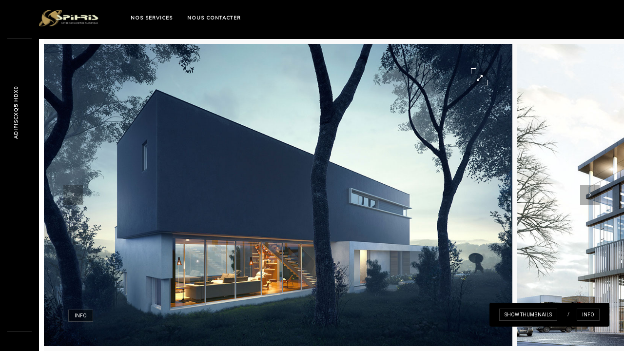

--- FILE ---
content_type: text/html; charset=UTF-8
request_url: https://spihris.com/portfolio/portfolio-item-4/
body_size: 6860
content:
<!DOCTYPE html>
<html lang="en-US">
    <head>
    
        <!-- Meta Data -->
        <meta charset="UTF-8"/>
        <link rel="profile" href="http://gmpg.org/xfn/11" />
        <link rel="pingback" href="https://spihris.com/xmlrpc.php" />
        <meta name="viewport" content="width=device-width, initial-scale=1.0, minimum-scale=1.0, maximum-scale=1.0, user-scalable=no">
        
                <!-- Favicon -->        
        <link rel="shortcut icon" href="http://spihris.com/wp-content/uploads/2022/01/SPIHRIS-Logo-Clair.png" type="image/x-icon"/>
                
        <title>Adipiscing elit &#8211; Spihris</title>
<meta name='robots' content='max-image-preview:large' />
<link rel='dns-prefetch' href='//fonts.googleapis.com' />
<link rel='dns-prefetch' href='//s.w.org' />
<link rel="alternate" type="application/rss+xml" title="Spihris &raquo; Feed" href="https://spihris.com/feed/" />
<link rel="alternate" type="application/rss+xml" title="Spihris &raquo; Comments Feed" href="https://spihris.com/comments/feed/" />
<link rel="alternate" type="application/rss+xml" title="Spihris &raquo; Adipiscing elit Comments Feed" href="https://spihris.com/portfolio/portfolio-item-4/feed/" />
		<script type="text/javascript">
			window._wpemojiSettings = {"baseUrl":"https:\/\/s.w.org\/images\/core\/emoji\/13.1.0\/72x72\/","ext":".png","svgUrl":"https:\/\/s.w.org\/images\/core\/emoji\/13.1.0\/svg\/","svgExt":".svg","source":{"concatemoji":"https:\/\/spihris.com\/wp-includes\/js\/wp-emoji-release.min.js?ver=5.8.12"}};
			!function(e,a,t){var n,r,o,i=a.createElement("canvas"),p=i.getContext&&i.getContext("2d");function s(e,t){var a=String.fromCharCode;p.clearRect(0,0,i.width,i.height),p.fillText(a.apply(this,e),0,0);e=i.toDataURL();return p.clearRect(0,0,i.width,i.height),p.fillText(a.apply(this,t),0,0),e===i.toDataURL()}function c(e){var t=a.createElement("script");t.src=e,t.defer=t.type="text/javascript",a.getElementsByTagName("head")[0].appendChild(t)}for(o=Array("flag","emoji"),t.supports={everything:!0,everythingExceptFlag:!0},r=0;r<o.length;r++)t.supports[o[r]]=function(e){if(!p||!p.fillText)return!1;switch(p.textBaseline="top",p.font="600 32px Arial",e){case"flag":return s([127987,65039,8205,9895,65039],[127987,65039,8203,9895,65039])?!1:!s([55356,56826,55356,56819],[55356,56826,8203,55356,56819])&&!s([55356,57332,56128,56423,56128,56418,56128,56421,56128,56430,56128,56423,56128,56447],[55356,57332,8203,56128,56423,8203,56128,56418,8203,56128,56421,8203,56128,56430,8203,56128,56423,8203,56128,56447]);case"emoji":return!s([10084,65039,8205,55357,56613],[10084,65039,8203,55357,56613])}return!1}(o[r]),t.supports.everything=t.supports.everything&&t.supports[o[r]],"flag"!==o[r]&&(t.supports.everythingExceptFlag=t.supports.everythingExceptFlag&&t.supports[o[r]]);t.supports.everythingExceptFlag=t.supports.everythingExceptFlag&&!t.supports.flag,t.DOMReady=!1,t.readyCallback=function(){t.DOMReady=!0},t.supports.everything||(n=function(){t.readyCallback()},a.addEventListener?(a.addEventListener("DOMContentLoaded",n,!1),e.addEventListener("load",n,!1)):(e.attachEvent("onload",n),a.attachEvent("onreadystatechange",function(){"complete"===a.readyState&&t.readyCallback()})),(n=t.source||{}).concatemoji?c(n.concatemoji):n.wpemoji&&n.twemoji&&(c(n.twemoji),c(n.wpemoji)))}(window,document,window._wpemojiSettings);
		</script>
		<style type="text/css">
img.wp-smiley,
img.emoji {
	display: inline !important;
	border: none !important;
	box-shadow: none !important;
	height: 1em !important;
	width: 1em !important;
	margin: 0 .07em !important;
	vertical-align: -0.1em !important;
	background: none !important;
	padding: 0 !important;
}
</style>
	<link rel='stylesheet' id='wp-block-library-css'  href='https://spihris.com/wp-includes/css/dist/block-library/style.min.css?ver=5.8.12' type='text/css' media='all' />
<link rel='stylesheet' id='extendify-sdk-utility-classes-css'  href='https://spihris.com/wp-content/plugins/redux-framework/redux-core/extendify-sdk/public/build/extendify-utilities.css?ver=13.4' type='text/css' media='all' />
<link rel='stylesheet' id='contact-form-7-css'  href='https://spihris.com/wp-content/plugins/contact-form-7/includes/css/styles.css?ver=5.5.3' type='text/css' media='all' />
<link rel='stylesheet' id='monolit-css-plugins-css'  href='https://spihris.com/wp-content/themes/monolit/assets/css/plugins.css' type='text/css' media='all' />
<link rel='stylesheet' id='monolit-fonts-css'  href='https://fonts.googleapis.com/css?family=Roboto%3A400%2C300%2C200%2C100%2C400italic%2C700%2C900%7CMuli&#038;subset=latin%2Cvietnamese%2Clatin-ext%2Ccyrillic%2Ccyrillic-ext%2Cgreek-ext%2Cgreek' type='text/css' media='all' />
<link rel='stylesheet' id='monolit-style-css'  href='https://spihris.com/wp-content/themes/monolit/style.css' type='text/css' media='all' />
<link rel='stylesheet' id='monolit-custom-style-css'  href='https://spihris.com/wp-content/themes/monolit/assets/css/custom.css' type='text/css' media='all' />
<link rel='stylesheet' id='js_composer_front-css'  href='https://spihris.com/wp-content/plugins/js_composer/assets/css/js_composer.min.css?ver=6.7.0' type='text/css' media='all' />
<script type='text/javascript' src='https://spihris.com/wp-includes/js/jquery/jquery.min.js?ver=3.6.0' id='jquery-core-js'></script>
<script type='text/javascript' src='https://spihris.com/wp-includes/js/jquery/jquery-migrate.min.js?ver=3.3.2' id='jquery-migrate-js'></script>
<link rel="https://api.w.org/" href="https://spihris.com/wp-json/" /><link rel="EditURI" type="application/rsd+xml" title="RSD" href="https://spihris.com/xmlrpc.php?rsd" />
<link rel="wlwmanifest" type="application/wlwmanifest+xml" href="https://spihris.com/wp-includes/wlwmanifest.xml" /> 
<meta name="generator" content="WordPress 5.8.12" />
<link rel="canonical" href="https://spihris.com/portfolio/portfolio-item-4/" />
<link rel='shortlink' href='https://spihris.com/?p=55' />
<link rel="alternate" type="application/json+oembed" href="https://spihris.com/wp-json/oembed/1.0/embed?url=https%3A%2F%2Fspihris.com%2Fportfolio%2Fportfolio-item-4%2F" />
<link rel="alternate" type="text/xml+oembed" href="https://spihris.com/wp-json/oembed/1.0/embed?url=https%3A%2F%2Fspihris.com%2Fportfolio%2Fportfolio-item-4%2F&#038;format=xml" />
<meta name="framework" content="Redux 4.3.5" /><style type="text/css">.recentcomments a{display:inline !important;padding:0 !important;margin:0 !important;}</style><meta name="generator" content="Powered by WPBakery Page Builder - drag and drop page builder for WordPress."/>
<style id="monolit_options-dynamic-css" title="dynamic-css" class="redux-options-output">body{font-display:swap;}a{font-display:swap;}a:hover{font-display:swap;}p{font-display:swap;}h1, h2, h3, h4, h5, h6{font-display:swap;}nav li a,.hero-wrap-item h2,.serv-details h3,.ser-list li,.inline-filter .gallery-filters a,.inline-filter .count-folio div,.filter-button,.round-counter div,.hid-sidebar h4 ,.pd-holder h5,.team-info h4,.footer-title h2,#submit , .form-submit button,.member-content-nav li a,.main-breadcrumb li > strong,.creat-list li a  , .text-link,.cat-item a,.lg-sub-html,.show-share span,.share-icon:before{font-display:swap;}blockquote p{font-display:swap;}nav li a{font-display:swap;}nav li a:hover{font-display:swap;}.footer-title h2,.footer-title h2 a,.footer-title h2 a:hover{font-display:swap;}.hero-wrap-item h2{font-display:swap;}.hero-wrap-item h3, .hero-wrap-item h3 a{font-display:swap;}.section-title{font-display:swap;}</style><noscript><style> .wpb_animate_when_almost_visible { opacity: 1; }</style></noscript>        
    </head>
    <body class="portfolio-template-default single single-portfolio postid-55 wp-custom-logo monolit-has-addons monolit-singular monolit-no-head-sec shop-list-three-cols shop-list-tablet-three-cols wpb-js-composer js-comp-ver-6.7.0 vc_responsive">
            <div class="hor-nav-layout hor-content no-dis"></div>
                    <!-- loader -->
        <div id="monolit-loader" class="loader">
            <div id="movingBallG">
                <div class="movingBallLineG"></div>
                <div id="movingBallG_1" class="movingBallG"></div>
            </div>
        </div>
        <!-- loader end -->
        <!--================= main start ================-->
        <div id="main-theme">
                    <!--=============== header ===============-->   
            <header class="monolit-header">
                <!-- header-inner  -->
                <div class="header-inner">
                    <!-- header logo -->
                    <div class="logo-holder"
                                         style="width:123px;" 
                    >
                        <a href="https://spihris.com/">
                                                        <img src="http://spihris.com/wp-content/uploads/2021/12/Logo-3d-Or-1-1.png"  width="123" height="50" class="monolit-logo" alt="Spihris" />
                                                                                                            </a>
                    </div>
                    <!-- header logo end -->
                    <!-- mobile nav button -->
                    <div class="nav-button-holder">
                        <div class="nav-button vis-m"><span></span><span></span><span></span></div>
                    </div>
                    <!-- mobile nav button end -->
                    <!-- navigation  -->
                    <div class="nav-holder">
                                            <nav
                                                >
                            <ul id="menu-one-page-navigation-menus" class="monolit_main-nav"><li id="menu-item-494" class="menu-item menu-item-type-custom menu-item-object-custom menu-item-494"><a title="Featured works" href="https://spihris.com/services/">Nos services</a></li>
<li id="menu-item-498" class="menu-item menu-item-type-custom menu-item-object-custom menu-item-498"><a href="https://spihris.com/contact/">Nous contacter</a></li>
</ul>                        </nav>
                                        </div>
                    <!-- navigation  end -->
                </div>
                <!-- header-inner  end -->
                <!-- share button  -->
                                <!-- share  end-->
            </header>
            <!--=============== header end ===============-->  

            <!--=============== wrapper ===============-->  
            <div id="wrapper">
                <!-- content-holder  -->
                <div class="content-holder content-holder-main">
                    
                    <div class="dynamic-title"><h1>Adipiscing <strong>elit</strong></h1></div>

                                        



    <div  class='monolit_sec monolit_folio_style4_wrap content full-height no-bg-con'>
    <div class="fix-con-panel">
        <span class="show-thumbs hid-con-panel vis-t" data-textshow="Show thumbnails" data-texthide="Hide thumbnails"></span>        <a href="#" class="  show-hid-sidebar"> info</a>    </div>
    <div class="resize-carousel-holder lightgallery fhgal ogm smp hid-gal">
        <div class="gallery_horizontal  owl-carousel owl-theme refrestonresizeowl"  data-options='{"autoplay":false,"items":1,"loop":true,"center":false,"autoWidth":true,"smartSpeed":1300,"thumbs":true}'>
                    <div class="horizontal_item">
                <img width="1240" height="800" src="https://spihris.com/wp-content/uploads/2016/02/13.jpg" class="attachment-monolithoz-thumb size-monolithoz-thumb" alt="Image Title" loading="lazy" srcset="https://spihris.com/wp-content/uploads/2016/02/13.jpg 1240w, https://spihris.com/wp-content/uploads/2016/02/13-300x194.jpg 300w, https://spihris.com/wp-content/uploads/2016/02/13-1024x661.jpg 1024w, https://spihris.com/wp-content/uploads/2016/02/13-768x495.jpg 768w" sizes="(max-width: 1240px) 100vw, 1240px" />                            <a data-src="https://spihris.com/wp-content/uploads/2016/02/13.jpg" class="popup-image slider-zoom"><i class="fa fa-expand"></i></a>
                                        <div class="show-info">
                    <span>Info</span>
                    <div class="tooltip-info">
                        <h5>Image Title</h5>
                        <p>Adipisicing elit, sed do.</p>
                    </div>
                </div>
                        </div>
            <!-- gallery item end-->
                    <div class="horizontal_item">
                <img width="1240" height="800" src="https://spihris.com/wp-content/uploads/2016/02/3-2.jpg" class="attachment-monolithoz-thumb size-monolithoz-thumb" alt="Image Title" loading="lazy" srcset="https://spihris.com/wp-content/uploads/2016/02/3-2.jpg 1240w, https://spihris.com/wp-content/uploads/2016/02/3-2-300x194.jpg 300w, https://spihris.com/wp-content/uploads/2016/02/3-2-1024x661.jpg 1024w, https://spihris.com/wp-content/uploads/2016/02/3-2-768x495.jpg 768w" sizes="(max-width: 1240px) 100vw, 1240px" />                            <a data-src="https://spihris.com/wp-content/uploads/2016/02/3-2.jpg" class="popup-image slider-zoom"><i class="fa fa-expand"></i></a>
                                        <div class="show-info">
                    <span>Info</span>
                    <div class="tooltip-info">
                        <h5>Image Title</h5>
                        <p>A gray cat slinks past a wooden house.</p>
                    </div>
                </div>
                        </div>
            <!-- gallery item end-->
                    <div class="horizontal_item">
                <img width="1240" height="800" src="https://spihris.com/wp-content/uploads/2016/02/4-2.jpg" class="attachment-monolithoz-thumb size-monolithoz-thumb" alt="Image Title" loading="lazy" srcset="https://spihris.com/wp-content/uploads/2016/02/4-2.jpg 1240w, https://spihris.com/wp-content/uploads/2016/02/4-2-300x194.jpg 300w, https://spihris.com/wp-content/uploads/2016/02/4-2-1024x661.jpg 1024w, https://spihris.com/wp-content/uploads/2016/02/4-2-768x495.jpg 768w" sizes="(max-width: 1240px) 100vw, 1240px" />                            <a data-src="https://spihris.com/wp-content/uploads/2016/02/4-2.jpg" class="popup-image slider-zoom"><i class="fa fa-expand"></i></a>
                                        <div class="show-info">
                    <span>Info</span>
                    <div class="tooltip-info">
                        <h5>Image Title</h5>
                        <p>Adipisicing elit, sed do.</p>
                    </div>
                </div>
                        </div>
            <!-- gallery item end-->
                    <div class="horizontal_item">
                <img width="1240" height="800" src="https://spihris.com/wp-content/uploads/2016/02/5-1.jpg" class="attachment-monolithoz-thumb size-monolithoz-thumb" alt="Image Title" loading="lazy" srcset="https://spihris.com/wp-content/uploads/2016/02/5-1.jpg 1240w, https://spihris.com/wp-content/uploads/2016/02/5-1-300x194.jpg 300w, https://spihris.com/wp-content/uploads/2016/02/5-1-1024x661.jpg 1024w, https://spihris.com/wp-content/uploads/2016/02/5-1-768x495.jpg 768w" sizes="(max-width: 1240px) 100vw, 1240px" />                            <a data-src="https://spihris.com/wp-content/uploads/2016/02/5-1.jpg" class="popup-image slider-zoom"><i class="fa fa-expand"></i></a>
                                        <div class="show-info">
                    <span>Info</span>
                    <div class="tooltip-info">
                        <h5>Image Title</h5>
                        <p>A gray cat slinks past a wooden house.</p>
                    </div>
                </div>
                        </div>
            <!-- gallery item end-->
                    <div class="horizontal_item">
                <img width="1200" height="1555" src="https://spihris.com/wp-content/uploads/2016/02/15.jpg" class="attachment-monolithoz-thumb size-monolithoz-thumb" alt="Image Title" loading="lazy" srcset="https://spihris.com/wp-content/uploads/2016/02/15.jpg 1200w, https://spihris.com/wp-content/uploads/2016/02/15-232x300.jpg 232w, https://spihris.com/wp-content/uploads/2016/02/15-790x1024.jpg 790w, https://spihris.com/wp-content/uploads/2016/02/15-768x995.jpg 768w, https://spihris.com/wp-content/uploads/2016/02/15-1185x1536.jpg 1185w" sizes="(max-width: 1200px) 100vw, 1200px" />                            <a data-src="https://spihris.com/wp-content/uploads/2016/02/15.jpg" class="popup-image slider-zoom"><i class="fa fa-expand"></i></a>
                                        <div class="show-info">
                    <span>Info</span>
                    <div class="tooltip-info">
                        <h5>Image Title</h5>
                        <p>Nulla fringilla purus at leo dignissim congue</p>
                    </div>
                </div>
                        </div>
            <!-- gallery item end-->
                    <div class="horizontal_item">
                <img width="1200" height="1255" src="https://spihris.com/wp-content/uploads/2016/02/20.jpg" class="attachment-monolithoz-thumb size-monolithoz-thumb" alt="Image Title" loading="lazy" srcset="https://spihris.com/wp-content/uploads/2016/02/20.jpg 1200w, https://spihris.com/wp-content/uploads/2016/02/20-287x300.jpg 287w, https://spihris.com/wp-content/uploads/2016/02/20-979x1024.jpg 979w, https://spihris.com/wp-content/uploads/2016/02/20-768x803.jpg 768w" sizes="(max-width: 1200px) 100vw, 1200px" />                            <a data-src="https://spihris.com/wp-content/uploads/2016/02/20.jpg" class="popup-image slider-zoom"><i class="fa fa-expand"></i></a>
                                        <div class="show-info">
                    <span>Info</span>
                    <div class="tooltip-info">
                        <h5>Image Title</h5>
                        <p>Adipisicing elit, sed do.</p>
                    </div>
                </div>
                        </div>
            <!-- gallery item end-->
                    <div class="horizontal_item">
                <img width="1240" height="800" src="https://spihris.com/wp-content/uploads/2016/02/21.jpg" class="attachment-monolithoz-thumb size-monolithoz-thumb" alt="Image Title" loading="lazy" srcset="https://spihris.com/wp-content/uploads/2016/02/21.jpg 1240w, https://spihris.com/wp-content/uploads/2016/02/21-300x194.jpg 300w, https://spihris.com/wp-content/uploads/2016/02/21-1024x661.jpg 1024w, https://spihris.com/wp-content/uploads/2016/02/21-768x495.jpg 768w" sizes="(max-width: 1240px) 100vw, 1240px" />                            <a data-src="https://spihris.com/wp-content/uploads/2016/02/21.jpg" class="popup-image slider-zoom"><i class="fa fa-expand"></i></a>
                                        <div class="show-info">
                    <span>Info</span>
                    <div class="tooltip-info">
                        <h5>Image Title</h5>
                        <p>A gray cat slinks past a wooden house.</p>
                    </div>
                </div>
                        </div>
            <!-- gallery item end-->
                    <div class="horizontal_item">
                <img width="1200" height="1555" src="https://spihris.com/wp-content/uploads/2016/02/28.jpg" class="attachment-monolithoz-thumb size-monolithoz-thumb" alt="Image Title" loading="lazy" srcset="https://spihris.com/wp-content/uploads/2016/02/28.jpg 1200w, https://spihris.com/wp-content/uploads/2016/02/28-232x300.jpg 232w, https://spihris.com/wp-content/uploads/2016/02/28-790x1024.jpg 790w, https://spihris.com/wp-content/uploads/2016/02/28-768x995.jpg 768w, https://spihris.com/wp-content/uploads/2016/02/28-1185x1536.jpg 1185w" sizes="(max-width: 1200px) 100vw, 1200px" />                            <a data-src="https://spihris.com/wp-content/uploads/2016/02/28.jpg" class="popup-image slider-zoom"><i class="fa fa-expand"></i></a>
                                        <div class="show-info">
                    <span>Info</span>
                    <div class="tooltip-info">
                        <h5>Image Title</h5>
                        <p>Adipisicing elit, sed do.</p>
                    </div>
                </div>
                        </div>
            <!-- gallery item end-->
                    <div class="horizontal_item">
                <img width="1240" height="800" src="https://spihris.com/wp-content/uploads/2016/02/14.jpg" class="attachment-monolithoz-thumb size-monolithoz-thumb" alt="Image Title" loading="lazy" srcset="https://spihris.com/wp-content/uploads/2016/02/14.jpg 1240w, https://spihris.com/wp-content/uploads/2016/02/14-300x194.jpg 300w, https://spihris.com/wp-content/uploads/2016/02/14-1024x661.jpg 1024w, https://spihris.com/wp-content/uploads/2016/02/14-768x495.jpg 768w" sizes="(max-width: 1240px) 100vw, 1240px" />                            <a data-src="https://spihris.com/wp-content/uploads/2016/02/14.jpg" class="popup-image slider-zoom"><i class="fa fa-expand"></i></a>
                                        <div class="show-info">
                    <span>Info</span>
                    <div class="tooltip-info">
                        <h5>Image Title</h5>
                        <p>Lorem ipsum dosectetur adipisicing elit, sed do.</p>
                    </div>
                </div>
                        </div>
            <!-- gallery item end-->
                    <div class="horizontal_item">
                <img width="1240" height="800" src="https://spihris.com/wp-content/uploads/2016/02/7.jpg" class="attachment-monolithoz-thumb size-monolithoz-thumb" alt="Image Title" loading="lazy" srcset="https://spihris.com/wp-content/uploads/2016/02/7.jpg 1240w, https://spihris.com/wp-content/uploads/2016/02/7-300x194.jpg 300w, https://spihris.com/wp-content/uploads/2016/02/7-1024x661.jpg 1024w, https://spihris.com/wp-content/uploads/2016/02/7-768x495.jpg 768w" sizes="(max-width: 1240px) 100vw, 1240px" />                            <a data-src="https://spihris.com/wp-content/uploads/2016/02/7.jpg" class="popup-image slider-zoom"><i class="fa fa-expand"></i></a>
                                        <div class="show-info">
                    <span>Info</span>
                    <div class="tooltip-info">
                        <h5>Image Title</h5>
                        <p>Lorem ipsum dosectetur adipisicing elit, sed do.</p>
                    </div>
                </div>
                        </div>
            <!-- gallery item end-->
                    <div class="horizontal_item">
                <img width="1240" height="800" src="https://spihris.com/wp-content/uploads/2016/02/11.jpg" class="attachment-monolithoz-thumb size-monolithoz-thumb" alt="Image Title" loading="lazy" srcset="https://spihris.com/wp-content/uploads/2016/02/11.jpg 1240w, https://spihris.com/wp-content/uploads/2016/02/11-300x194.jpg 300w, https://spihris.com/wp-content/uploads/2016/02/11-1024x661.jpg 1024w, https://spihris.com/wp-content/uploads/2016/02/11-768x495.jpg 768w" sizes="(max-width: 1240px) 100vw, 1240px" />                            <a data-src="https://spihris.com/wp-content/uploads/2016/02/11.jpg" class="popup-image slider-zoom"><i class="fa fa-expand"></i></a>
                                        <div class="show-info">
                    <span>Info</span>
                    <div class="tooltip-info">
                        <h5>Image Title</h5>
                        <p>Nulla fringilla purus at leo dignissim congue</p>
                    </div>
                </div>
                        </div>
            <!-- gallery item end-->
                    <div class="horizontal_item">
                <img width="1240" height="800" src="https://spihris.com/wp-content/uploads/2016/02/17-1.jpg" class="attachment-monolithoz-thumb size-monolithoz-thumb" alt="Image Title" loading="lazy" srcset="https://spihris.com/wp-content/uploads/2016/02/17-1.jpg 1240w, https://spihris.com/wp-content/uploads/2016/02/17-1-300x194.jpg 300w, https://spihris.com/wp-content/uploads/2016/02/17-1-1024x661.jpg 1024w, https://spihris.com/wp-content/uploads/2016/02/17-1-768x495.jpg 768w" sizes="(max-width: 1240px) 100vw, 1240px" />                            <a data-src="https://spihris.com/wp-content/uploads/2016/02/17-1.jpg" class="popup-image slider-zoom"><i class="fa fa-expand"></i></a>
                                        <div class="show-info">
                    <span>Info</span>
                    <div class="tooltip-info">
                        <h5>Image Title</h5>
                        <p>Nulla fringilla purus at leo dignissim congue</p>
                    </div>
                </div>
                        </div>
            <!-- gallery item end-->
                                       
        </div>
        <!--  navigation -->
        <div class="customNavigation fhsln">
            <a class="prev-slide transition"><i class="fa fa-angle-left"></i></a>
            <a class="next-slide transition"><i class="fa fa-angle-right"></i></a>
        </div>
        <!--  navigation end-->
    </div>
</div>
    <!-- Hidden sidebar-->
    <div class="sb-overlay"></div>
    <div class="hid-sidebar">
        <div class="container small-container">
            <div class="sidebar-wrap">
                <div class="sb-bg"></div>
                <div class="sb-inner">
                    <div class="close-sidebar"></div>
                    <div class="row">
                        <div class="wpb_column vc_column_container vc_col-sm-12"><div class="vc_column-inner"><div class="wpb_wrapper"><h1 class="folio-title section-title">Adipiscing <strong>elit</strong></h1>

	<div class="wpb_text_column wpb_content_element " >
		<div class="wpb_wrapper">
			<div class="separator"></div><div class="clearfix"></div>
<p>Curabitur bibendum mi sed rhoncus aliquet. Nulla blandit porttitor justo, at posuere sem accumsan nec. Sed non nisi viverra, porttitor sem nec, vestibulum .</p>
<p>Sed non arcu non sem commodo ultricies. Sed non nisi viverra, porttitor sem nec, vestibulum justo tortor ornare turpis faucibus.</p>
<p>Curabitur bibendum mi sed rhoncus aliquet. Nulla blandit porttitor justo, at posuere sem accumsan nec. Sed non nisi viverra, porttitor sem nec, vestibulum .</p>
<h4>Info</h4>
<ul class="project-details">
<li>
<div class="pd-holder">
<h5>Category : <a href="#">House</a> <a href="#"> Architecture</a></h5>
</div>
</li>
<li>
<div class="pd-holder">
<h5>Date : <a href="#">23 may 2016</a></h5>
</div>
</li>
<li>
<div class="pd-holder">
<h5>Client : <a href="#">Themeforest</a></h5>
</div>
</li>
<li>
<div class="pd-holder">
<h5>Location : <a href="#">Sweden Stockholm</a></h5>
</div>
</li>
</ul>
<div><a class=" btn anim-button flat-btn transition fl-l" href="#" target="_blank" rel="noopener"><span class="no-rep">View Project</span><i class="fa fa-eye"></i></a></div>

		</div>
	</div>
<div class="portfolio_nav_wrap content-nav member-content-nav">
    <ul>
            <li class="previous"><a href="https://spihris.com/portfolio/portfolio-item-5/" class="lef-ar-nav" title="Nam sagittis <strong>pretium</strong>">Previous Project</a></li>
                <li class="next"><a href="https://spihris.com/portfolio/portfolio-item-3/" class="rig-ar-nav" title="Curabitur <strong>bibendum</strong>">Next Project</a></li>
        </ul>
</div>
<div class="comments-holder">
    <h3>Comment <span>( 1 )</span></h3>
	
    <ul class="commentlist clearafix">
                <li class="comment even thread-even depth-1 media" id="comment-2">
                <div id="div-comment-2" class="comment-body">
        
            <div class="comment-author">
                <img alt='' src='https://secure.gravatar.com/avatar/af280fc027bef8979d9707a7373ccd86?s=50&#038;d=mm&#038;r=g' srcset='https://secure.gravatar.com/avatar/af280fc027bef8979d9707a7373ccd86?s=100&#038;d=mm&#038;r=g 2x' class='avatar avatar-50 photo' height='50' width='50' loading='lazy'/>            </div>
            <cite class="fn"><a href="#">Audrey</a></cite>
            <div class="comment-meta">
                <h6><a href="#">March 10, 2016 9:10 am</a> / <a rel='nofollow' class='comment-reply-link' href='https://spihris.com/portfolio/portfolio-item-4/?replytocom=2#respond' data-commentid="2" data-postid="55" data-belowelement="div-comment-2" data-respondelement="respond" data-replyto="Reply to Audrey" aria-label='Reply to Audrey'>Reply</a></h6>
            </div>
            <p>Hi There,</p>
<p>Donec nec justo eget felis facilisis fermentum. Aliquam porttitor mauris sit amet orci. Aenean dignissim pellentesque felis.</p>

                    
        
        
                </div> 
        
    </li><!-- #comment-## -->
    </ul>
    
  	</div>


<div class="comment-form-holder">
        <!-- <div class="comment-reply-form"> -->

        					<div id="respond" class="comment-respond">
		<h3 id="reply-title" class="comment-reply-title">Leave A Comment <small><a rel="nofollow" id="cancel-comment-reply-link" href="/portfolio/portfolio-item-4/#respond" style="display:none;">Cancel reply</a></small></h3><form action="https://spihris.com/wp-comments-post.php" method="post" id="commentform" class="comment-form" novalidate><p class="text-center">Your email is safe with us.</p><div class="clearfix"></div><div class="comment-form-author control-group"><div class="controls"><input type="text" id="author" name="author"  placeholder="Name" value=""  aria-required='true' size="40"></div><label class="control-label" for="author">Name </label></div>
<div class="clearfix"></div><div class="comment-form-email control-group"><div class="controls"><input id="email" name="email" type="text"  placeholder="E-mail" value=""  aria-required='true' size="40"></div><label class="control-label" for="email">Email </label></div>
<p class="comment-form-cookies-consent"><input id="wp-comment-cookies-consent" name="wp-comment-cookies-consent" type="checkbox" value="yes" /> <label for="wp-comment-cookies-consent">Save my name, email, and website in this browser for the next time I comment.</label></p>
<div class="clearfix"></div><div class="comment-form-comment control-group"><div class="controls"><textarea  placeholder="Your comment here..."  id="comment" cols="50" rows="8" name="comment"   aria-required='true'></textarea></div></div><div class="clearfix"></div><p class="form-submit"><input name="submit" type="submit" id="submit" class="transition button" value="Post Comment" /> <input type='hidden' name='comment_post_ID' value='55' id='comment_post_ID' />
<input type='hidden' name='comment_parent' id='comment_parent' value='0' />
</p></form>	</div><!-- #respond -->
	        <!-- </div> -->
</div>
</div></div></div>                    </div>
                </div>
            </div>
        </div>
    </div>
    <!-- sidebar end -->



    

 

 
                
                                    </div>
                <!-- content-holder  end-->
            </div>
            <!-- wrapper end -->
                        <!-- Fixed footer -->
                        <footer class="fixed-footer monolit-footer">
                            <div class="footer-social">
                <ul>

</ul>                </div>
                                <!-- Header  title --> 
                <div class="footer-title">
                    <h2><a href="#"></a></h2>
                </div>
                <!-- Header  title  end-->
                            </footer>
            <!-- Fixed footer end-->
                    </div>
        <!-- Main end -->
        <script type="text/html" id="wpb-modifications"></script><script type='text/javascript' src='https://spihris.com/wp-includes/js/dist/vendor/regenerator-runtime.min.js?ver=0.13.7' id='regenerator-runtime-js'></script>
<script type='text/javascript' src='https://spihris.com/wp-includes/js/dist/vendor/wp-polyfill.min.js?ver=3.15.0' id='wp-polyfill-js'></script>
<script type='text/javascript' id='contact-form-7-js-extra'>
/* <![CDATA[ */
var wpcf7 = {"api":{"root":"https:\/\/spihris.com\/wp-json\/","namespace":"contact-form-7\/v1"}};
/* ]]> */
</script>
<script type='text/javascript' src='https://spihris.com/wp-content/plugins/contact-form-7/includes/js/index.js?ver=5.5.3' id='contact-form-7-js'></script>
<script type='text/javascript' id='monolit-addons-js-extra'>
/* <![CDATA[ */
var _monolit_add_ons = {"url":"https:\/\/spihris.com\/wp-admin\/admin-ajax.php","nonce":"28fcf64c43","like":"Like","unlike":"Unlike"};
/* ]]> */
</script>
<script type='text/javascript' src='https://spihris.com/wp-content/plugins/monolit-add-ons/assets/js/monolit-add-ons.min.js' id='monolit-addons-js'></script>
<script type='text/javascript' src='https://spihris.com/wp-includes/js/comment-reply.min.js?ver=5.8.12' id='comment-reply-js'></script>
<script type='text/javascript' src='https://spihris.com/wp-content/themes/monolit/assets/js/plugins.js' id='monolit-js-plugins-js'></script>
<script type='text/javascript' src='https://spihris.com/wp-includes/js/imagesloaded.min.js?ver=4.1.4' id='imagesloaded-js'></script>
<script type='text/javascript' id='monolit-scripts-js-extra'>
/* <![CDATA[ */
var _monolit = {"shuffle_off":"","parallax_off":"","enable_image_click":""};
/* ]]> */
</script>
<script type='text/javascript' src='https://spihris.com/wp-content/themes/monolit/assets/js/scripts.js' id='monolit-scripts-js'></script>
<script type='text/javascript' src='https://spihris.com/wp-includes/js/wp-embed.min.js?ver=5.8.12' id='wp-embed-js'></script>
<script type='text/javascript' src='https://spihris.com/wp-content/plugins/js_composer/assets/js/dist/js_composer_front.min.js?ver=6.7.0' id='wpb_composer_front_js-js'></script>
        
    </body>
</html>